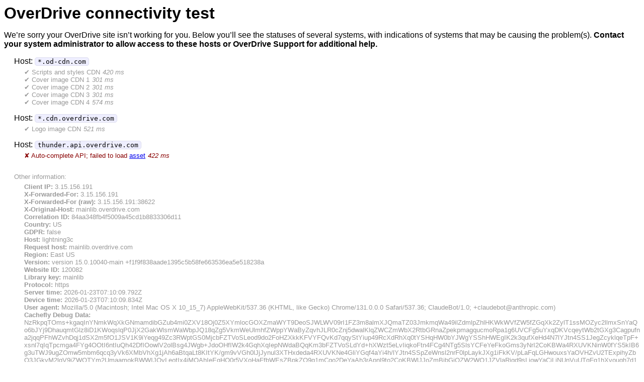

--- FILE ---
content_type: text/html; charset=utf-8
request_url: https://mainlib.overdrive.com/selftest
body_size: 4199
content:
<!DOCTYPE html>
<html>
<head lang="en">
    <meta charset="UTF-8">
    <meta name="robots" content="noindex">
    <title>OverDrive Connectivity Test</title>
    <style>
        body {
            font-family: Helvetica Neue,Helvetica,Arial,sans-serif;
        }
        h1 {
            margin: 0;
        }
        ul {
            list-style-type: none;
            padding-left: 20px;
        }
        ul ul {
            margin: 5px 0 15px 0;
        }
        #otherInfo {
            margin-top: 2em;
        }
        .loading::before {
            /* spinner */
            content:url('[data-uri]');
        }
        .yep::before {
            content: '✔ ';
        }
        .nope::before {
            content: '✘ ';
        }
        .nope {
            color: #800;
        }
        .timeout::after {
            content: 'timeout';
        }
        .muted {
            font-size: smaller;
            color: #999;
        }
        .note, .timeout::after {
            padding-left: 5px;
            font-style: italic;
        }
        .nopeMessage {
            display: none;
        }
        .nope .nopeMessage {
            display: inline;
        }
        code {
            background-color: #eef;
            padding-left: 5px;
            padding-right: 5px;
            border: 1px solid #dde;
            border-radius: 5px;
        }
    </style>
    <!--

    Built with <3 by your friendly OverDrive developers


             oooooooo               ooooooooo
         oooooooooooooooo       oooooooooooooooo
       oooooooooooooooooooo   oooooooooooooooooooo
      oooooooooooooooooooooo oooooooooooooooooooooo
     oooooooooooooooooooooooooooo             oooooo
     oooooooooooooooooooooo o                      oo
     ooooooooooooooooooo         oooooooooooo       oo
     ooooooooooooooo        ooooooooooooooooooo    o
     ooooooooooooo       oooooooooooooooooooooooo oo
      oooooooooo       ooooooooooooooooooooooooooooo
      ooooooooo       ooooooooooooooooooooooooooooo
       ooooooo       ooooooooooooooooooooooooooooo
         oooo       ooooooooooooooooooooooooooooo
          ooo       ooooooooooooooooooooooooooo
           ooo      oooooooooooooooooooooooooo
             ooo    oooooooooooooooooooooooo
               ooo   ooooooooooooooooooooo
                 ooo  oooooooooooooooooo
                   ooo  oooooooooooooo
                      ooo     oooooo
                         ooooooo

    -->
</head>
<body>
    <main id="mainContent">
        <h1>OverDrive connectivity test</h1>
        <p>We’re sorry your OverDrive site isn’t working for you. Below you’ll
            see the statuses of several systems, with indications of systems that
            may be causing the problem(s). <strong>Contact your system administrator to allow
            access to these hosts or OverDrive Support for additional help.</strong>
        </p>
        <noscript class='nope' style='display: block; padding: 10px;'>
            For full functionality of this site it is necessary to
            <a href="https://www.enable-javascript.com/">enable JavaScript</a>.
        </noscript>
        <div id='container'>
            <ul id='hosts'></ul>
            <ul id='infos'></ul>
        </div>
    </main>
</body>
</html>
<script>
    // toISOString polyfill for IE8 and other quaint browsers
    // courtesy of https://developer.mozilla.org/en-US/docs/Web/JavaScript/Reference/Global_Objects/Date/toISOString
    Date.prototype.toISOString||!function(){function a(a){return a<10?"0"+a:a}Date.prototype.toISOString=function(){return this.getUTCFullYear()+"-"+a(this.getUTCMonth()+1)+"-"+a(this.getUTCDate())+"T"+a(this.getUTCHours())+":"+a(this.getUTCMinutes())+":"+a(this.getUTCSeconds())+"."+(this.getUTCMilliseconds()/1e3).toFixed(3).slice(2,5)+"Z"}}();
    var timeout = 15 * 1000;
    var cacheBuster = Math.random();
    var hosts = [
        {
            name: "*.od-cdn.com",
            assets: [
                { name: "Scripts and styles CDN", url: "https://lightning.od-cdn.com/static/img/loading2.7abe967a76726b9bf47ccd8402d3e7cc.gif?v=" + cacheBuster },
                { name: "Cover image CDN 1", url: "https://img1.od-cdn.com/ImageType-400/1219-1/6B6/EDD/DE/%7B6B6EDDDE-7451-4529-B0BD-A7F80E59DA54%7DImg400.jpg?v=" + cacheBuster },
                { name: "Cover image CDN 2", url: "https://img2.od-cdn.com/ImageType-400/1219-1/6B6/EDD/DE/%7B6B6EDDDE-7451-4529-B0BD-A7F80E59DA54%7DImg400.jpg?v=" + cacheBuster },
                { name: "Cover image CDN 3", url: "https://img3.od-cdn.com/ImageType-400/1219-1/6B6/EDD/DE/%7B6B6EDDDE-7451-4529-B0BD-A7F80E59DA54%7DImg400.jpg?v=" + cacheBuster },
                { name: "Cover image CDN 4", url: "https://ic.od-cdn.com/ImageType-400/1219-1/6B6/EDD/DE/%7B6B6EDDDE-7451-4529-B0BD-A7F80E59DA54%7DImg400.jpg?v=" + cacheBuster }
            ]
        },
        {
            name: "*.cdn.overdrive.com",
            assets: [
                { name: "Logo image CDN", url: "https://thunder.cdn.overdrive.com/logo-resized/742?v=" + cacheBuster }
            ]
        },
        {
            name: "thunder.api.overdrive.com",
            assets: [
                { name: "Auto-complete API", url: "https://thunder.api.overdrive.com/docs/ui/images/favicon-32x32-png?v=" + cacheBuster }
            ]
        }
    ];

    var hostList = document.getElementById('hosts');

    var done = function (li, args) {
        // stop the timeout event
        if (args.timer) clearTimeout(args.timer);

        // add how long it took to load this asset
        li.appendChild(createElement('span', {
            className: 'note',
            innerText: (new Date() - args.start) + ' ms'
        }));

        li.className = args.className;
    };

    var createElement = function (nodeName, options) {
        var el = document.createElement(nodeName);
        for (var key in options) el[key] = options[key];
        return el;
    }

    // which class we use depends on which event fires
    var classNamesByEvent = {load: 'yep', error: 'nope'};

    for (var i=0; i<hosts.length; ++i) {
        (function (host) {
            var hostItem = hostList.appendChild(createElement('li', {
                innerHTML: "Host: <code>" + host.name + "</code>"
            }));

            var testsList = createElement('ul', {className: 'muted'});
            hostItem.appendChild(testsList);
            for (var j=0; host.assets && j<host.assets.length; ++j) {
                (function (asset, list) {

                    var assetItem = createElement('li', {
                        innerText: asset.name,
                        className: 'loading'
                    });

                    if(asset.url) {
                        var nopeMessage = createElement('span', {
                            innerText: '; failed to load ',
                            className: 'nopeMessage'
                        });

                        nopeMessage.appendChild(createElement('a', {
                            href: asset.url,
                            innerText: 'asset'
                        }));

                        assetItem.appendChild(nopeMessage);
                    }

                    list.appendChild(assetItem);

                    // test each asset
                    var img = createElement('img');
                    var start = new Date();
                    var args = {start: start};

                    // fail if the request takes too long
                    var timer = setTimeout(function(){
                        img.onload = img.onerror = undefined;
                        args.className = 'nope timeout';
                        done(assetItem, args);
                    }, timeout);
                    args.timer = timer;

                    // register the success/fail event handler
                    img.onerror = img.onload = function(e) { args.className = classNamesByEvent[e.type]; done(assetItem, args); };

                    // actually load the asset
                    img.src = asset.url;
                })(host.assets[j], testsList);
            }
        })(hosts[i]);
    }

    // show some other diagnostic info from the server
    var infosItem = createElement('li', {
        innerText: 'Other information:',
        id: 'otherInfo',
        className: 'muted'
    });

    var infos = {"Client IP":"3.15.156.191","X-Forwarded-For":"3.15.156.191","X-Forwarded-For (raw)":"3.15.156.191:38622","X-Original-Host":"mainlib.overdrive.com","Correlation ID":"84aa348fb4f5009a45cd1b8833306d11","Country":"US","GDPR":false,"Host":"lightning3c","Request host":"mainlib.overdrive.com","Region":"East US","Version":"version 15.0.10040-main +f1f9f838aade1395c5b58fe663536ea5e518238a\n","Website ID":120082,"Library key":"mainlib","Protocol":"https","Server time":"2026-01-23T07:10:09.792Z"};
    var infosList = createElement('ul');

    // and from the device
    infos['Device time'] = new Date().toISOString();
    infos['User agent'] = window.navigator && window.navigator.userAgent;

    for (var key in infos) {
        infosList.appendChild(createElement('li', {
           innerHTML: "<strong>" + key + ":</strong> " + infos[key]
        }));
    }

    infosItem.appendChild(infosList);
    hostList.appendChild(infosItem);

    //method for sending cachefly data back to server

    var sendCacheFlyDataToServer = function(cacheflyData){
        //add data to the infos object
        infos['cacheflyBlob'] = cacheflyData;

        var data = {
            level: 'info',
            message: 'selftest page',
            fields: infos
        };

        var requestData = JSON.stringify(data);

        //create request 
        var http = new XMLHttpRequest();
        http.open('POST', '/log', true);
        http.setRequestHeader('Content-Type', 'application/json');
        http.send(requestData);
    }


    var xhr = new XMLHttpRequest();
    xhr.open('GET', 'https://overdrive.cachefly.net/CacheFlyDebug');
    xhr.onload = function() {
        if (xhr.status === 200 && xhr.responseText) {
            var el = document.createElement('div');
            el.innerHTML = xhr.responseText;
            var dataElement = el.querySelector('textarea');
            if(dataElement.value){
                infosList.appendChild(createElement('li', {
                    innerHTML: "<div><strong>Cachefly Debug Data:</strong><div><span style='word-wrap:break-word'>" + dataElement.value + "</span>"
                }));
                
                sendCacheFlyDataToServer(dataElement.value);
            }else{
                sendCacheFlyDataToServer('cacheflydata undefined');
            }
        }
        else {
            console.error('request to https://overdrive.cachefly.net/CacheFlyDebug failed');
            sendCacheFlyDataToServer('request to https://overdrive.cachefly.net/CacheFlyDebug failed');
        }
    };
    xhr.send();

</script>


--- FILE ---
content_type: text/html
request_url: https://overdrive.cachefly.net/CacheFlyDebug
body_size: 2261
content:
<IMG SRC="http://51354815.7656b3.dnstool.cachefly.com/blank.jpg" WIDTH=0 HEIGHT=0>
Please copy and paste the following text into your support ticket:<br><br>
<textarea rows=40 cols=120>[base64]/gm9vVGh0lJjJynul3XTHxdeda4RXUVKNe4GliYGqf4aYi4h/lYJtn4SSpZeWnsl2nrF0lpLaykJXg1iFkKV/[base64]/VHGjUWRpa2Roa5ZekpuYkGdqa25QUlhQjHi5t4iWu5eoe7N1oq2XtrOCtY2/gm9vVG1lZj+BhVVZv3i2t7KVucN6d5F5fIGrhGbEdIGOhIqIkcFzsKiov1ZwdISFhUJQUVCFvoCLt4jEjcBzp8B/qLJ8s2vBpYGGgo2DjJSvpoJ+wVCfoYKLz82rlpZSiqbDqJnYO1JZVlaRgLaEscO7wXl5lat1gYGAY4+4uHp7rI6uiKp/[base64]/[base64]/[base64]/DnaLRmpRnpaybqsaiytrIkJmio5Ojl6SWpZXY10JXg1iFkKmEtbGXpKZ2qIm2wXd/[base64]/hYaClorBd3qtcoKYfIWIj6OCpamnwYmFjLR/[base64]</textarea>